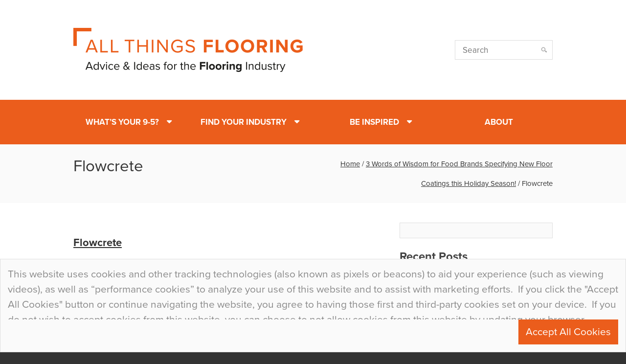

--- FILE ---
content_type: text/css
request_url: https://allthingsflooring.com/wp-content/themes/flowcrete/js/rs-plugin/css/settings-edited.css?ver=6.8.3
body_size: 5126
content:
/*-----------------------------------------------------------------------------

	-	Revolution Slider 1.5.3 -

		Screen Stylesheet

version:   	2.1
date:      	09/18/11
last update: 06.12.2012
author:		themepunch
email:     	info@themepunch.com
website:   	http://www.themepunch.com
-----------------------------------------------------------------------------*/
/*-----------------------------------------------------------------------------

	-	Revolution Slider 2.0 Captions -

		Screen Stylesheet

version:   	1.4.5
date:      	09/18/11
last update: 06.12.2012
author:		themepunch
email:     	info@themepunch.com
website:   	http://www.themepunch.com
-----------------------------------------------------------------------------*/
/*************************
	-	CAPTIONS	-
**************************/
.tp-hide-revslider,.tp-caption.tp-hidden-caption
{
  visibility:hidden!important;
  display:none!important;
}

.tp-caption
{
  z-index:1;
}

.tp-caption-demo .tp-caption
{
  position:relative!important;
  display:inline-block;
  margin-bottom:10px;
  margin-right:20px!important;
}

.tp-caption.medium_grey
{
  position:absolute;
  color:#fff;
  text-shadow:0 2px 5px rgba(0,0,0,0.5);
  font-weight:700;
  font-size:20px;
  line-height:20px;
  font-family:Arial;
  padding:2px 4px;
  margin:0;
  border-width:0;
  border-style:none;
  background-color:#888;
  white-space:nowrap;
}

.tp-caption.small_text
{
  position:absolute;
  color:#fff;
  text-shadow:0 2px 5px rgba(0,0,0,0.5);
  font-weight:700;
  font-size: 17px /*14pixl*/;
  line-height:20px;
  font-family:Arial;
  margin:0;
  border-width:0;
  border-style:none;
  white-space:nowrap;
}

.tp-caption.medium_text
{
  position:absolute;
  color:#fff;
  text-shadow:0 2px 5px rgba(0,0,0,0.5);
  font-weight:700;
  font-size:20px;
  line-height:20px;
  font-family:Arial;
  margin:0;
  border-width:0;
  border-style:none;
  white-space:nowrap;
}

.tp-caption.large_text
{
  position:absolute;
  color:#fff;
  text-shadow:0 2px 5px rgba(0,0,0,0.5);
  font-weight:700;
  font-size:40px;
  line-height:40px;
  font-family:Arial;
  margin:0;
  border-width:0;
  border-style:none;
  white-space:nowrap;
}

.tp-caption.very_large_text
{
  position:absolute;
  color:#fff;
  text-shadow:0 2px 5px rgba(0,0,0,0.5);
  font-weight:700;
  font-size:60px;
  line-height:60px;
  font-family:Arial;
  margin:0;
  border-width:0;
  border-style:none;
  white-space:nowrap;
  letter-spacing:-2px;
}

.tp-caption.very_big_white
{
  position:absolute;
  color:#fff;
  text-shadow:none;
  font-weight:800;
  font-size:60px;
  line-height:60px;
  font-family:Arial;
  margin:0;
  border-width:0;
  border-style:none;
  white-space:nowrap;
  padding:0 4px;
  padding-top:1px;
  background-color:#000;
}

.tp-caption.very_big_black
{
  position:absolute;
  color:#000;
  text-shadow:none;
  font-weight:700;
  font-size:60px;
  line-height:60px;
  font-family:Arial;
  margin:0;
  border-width:0;
  border-style:none;
  white-space:nowrap;
  padding:0 4px;
  padding-top:1px;
  background-color:#fff;
}

.tp-caption.modern_medium_fat
{
  position:absolute;
  color:#000;
  text-shadow:none;
  font-weight:800;
  font-size:24px;
  line-height:20px;
  font-family:futura-pt, sans-serif;
/*"Open Sans", sans-serif*/
  margin:0;
  border-width:0;
  border-style:none;
  white-space:nowrap;
}

.tp-caption.modern_medium_fat_white
{
  position:absolute;
  color:#fff;
  text-shadow:none;
  font-weight:800;
  font-size:24px;
  line-height:20px;
  font-family:futura-pt, sans-serif;
/*"Open Sans", sans-serif*/
  margin:0;
  border-width:0;
  border-style:none;
  white-space:nowrap;
}

.tp-caption.modern_medium_light
{
  position:absolute;
  color:#000;
  text-shadow:none;
  font-weight:300;
  font-size:24px;
  line-height:20px;
  font-family:futura-pt, sans-serif;
/*"Open Sans", sans-serif*/
  margin:0;
  border-width:0;
  border-style:none;
  white-space:nowrap;
}

.tp-caption.modern_big_bluebg
{
  position:absolute;
  color:#fff;
  text-shadow:none;
  font-weight:800;
  font-size:30px;
  line-height:36px;
  font-family:futura-pt, sans-serif;
/*"Open Sans", sans-serif*/
  padding:3px 10px;
  margin:0;
  border-width:0;
  border-style:none;
  background-color:#4e5b6c;
  letter-spacing:0;
}

.tp-caption.modern_big_redbg
{
  position:absolute;
  color:#fff;
  text-shadow:none;
  font-weight:300;
  font-size:30px;
  line-height:36px;
  font-family:futura-pt, sans-serif;
/*"Open Sans", sans-serif*/
  padding:3px 10px;
  padding-top:1px;
  margin:0;
  border-width:0;
  border-style:none;
  background-color:#de543e;
  letter-spacing:0;
}

.tp-caption.modern_small_text_dark
{
  position:absolute;
  color:#555;
  text-shadow:none;
  font-size: 17px /*14pixl*/;
  line-height:22px;
  font-family:Arial;
  margin:0;
  border-width:0;
  border-style:none;
  white-space:nowrap;
}

.tp-caption.boxshadow
{
  -moz-box-shadow:0 0 20px rgba(0,0,0,0.5);
  -webkit-box-shadow:0 0 20px rgba(0,0,0,0.5);
  box-shadow:0 0 20px rgba(0,0,0,0.5);
}

.tp-caption.black
{
  color:#000;
  text-shadow:none;
}

.tp-caption.noshadow
{
  text-shadow:none;
}

.tp-caption a
{
  color:#ff7302;
  text-shadow:none;
  -webkit-transition:all .2s ease-out;
  -moz-transition:all .2s ease-out;
  -o-transition:all .2s ease-out;
  -ms-transition:all .2s ease-out;
}

.tp-caption a:hover
{
  color:#ffa902;
}

.tp-caption.thinheadline_dark
{
  position:absolute;
  color:rgba(0,0,0,0.85);
  text-shadow:none;
  font-weight:300;
  font-size:30px;
  line-height:30px;
  font-family:futura-pt, sans-serif;
/*"Open Sans"*/
  background-color:transparent;
}

.tp-caption.thintext_dark
{
  position:absolute;
  color:rgba(0,0,0,0.85);
  text-shadow:none;
  font-weight:300;
  font-size: 19px /*16pixl*/;
  line-height:26px;
  font-family:futura-pt, sans-serif;
/*"Open Sans"*/
  background-color:transparent;
}

.tp-caption.largeblackbg
{
  position:absolute;
  color:#fff;
  text-shadow:none;
  font-weight:300;
  font-size:50px;
  line-height:70px;
  font-family:futura-pt, sans-serif;
/*"Open Sans"*/
  background-color:#000;
  padding:0 20px;
  -webkit-border-radius:0;
  -moz-border-radius:0;
  border-radius:0;
}

.tp-caption.largepinkbg
{
  position:absolute;
  color:#fff;
  text-shadow:none;
  font-weight:300;
  font-size:50px;
  line-height:70px;
  font-family:futura-pt, sans-serif;
/*"Open Sans"*/
  background-color:#db4360;
  padding:0 20px;
  -webkit-border-radius:0;
  -moz-border-radius:0;
  border-radius:0;
}

.tp-caption.largewhitebg
{
  position:absolute;
  color:#000;
  text-shadow:none;
  font-weight:300;
  font-size:50px;
  line-height:70px;
  font-family:futura-pt, sans-serif;
/*"Open Sans"*/
  background-color:#fff;
  padding:0 20px;
  -webkit-border-radius:0;
  -moz-border-radius:0;
  border-radius:0;
}

.tp-caption.largegreenbg
{
  position:absolute;
  color:#fff;
  text-shadow:none;
  font-weight:300;
  font-size:50px;
  line-height:70px;
  font-family:futura-pt, sans-serif;
/*"Open Sans"*/
  background-color:#67ae73;
  padding:0 20px;
  -webkit-border-radius:0;
  -moz-border-radius:0;
  border-radius:0;
}

.tp-caption.excerpt
{
  font-size:36px;
  line-height:36px;
  font-weight:700;
  font-family:Arial;
  color:#ffffff;
  text-decoration:none;
  background-color:rgba(0,0,0,1);
  text-shadow:none;
  margin:0;
  letter-spacing:-1.5px;
  padding:1px 4px 0;
  width:150px;
  white-space:normal!important;
  height:auto;
  border-width:0;
  border-color:rgb(255,255,255);
  border-style:none;
}

.tp-caption.large_bold_grey
{
  font-size:60px;
  line-height:60px;
  font-weight:800;
  font-family:futura-pt, sans-serif;
/*"Open Sans"*/
  color:rgb(102,102,102);
  text-decoration:none;
  background-color:transparent;
  text-shadow:none;
  margin:0;
  padding:1px 4px 0;
  border-width:0;
  border-color:rgb(255,214,88);
  border-style:none;
}

.tp-caption.medium_thin_grey
{
  font-size:34px;
  line-height:30px;
  font-weight:300;
  font-family:futura-pt, sans-serif;
/*"Open Sans"*/
  color:rgb(102,102,102);
  text-decoration:none;
  background-color:transparent;
  padding:1px 4px 0;
  text-shadow:none;
  margin:0;
  border-width:0;
  border-color:rgb(255,214,88);
  border-style:none;
}

.tp-caption.small_thin_grey
{
  font-size: 20px /*18pixl*/;
  line-height:26px;
  font-weight:300;
  font-family:futura-pt, sans-serif;
/*"Open Sans"*/
  color:rgb(117,117,117);
  text-decoration:none;
  background-color:transparent;
  padding:1px 4px 0;
  text-shadow:none;
  margin:0;
  border-width:0;
  border-color:rgb(255,214,88);
  border-style:none;
}

.tp-caption.lightgrey_divider
{
  text-decoration:none;
  background-color:rgba(235,235,235,1);
  width:370px;
  height:3px;
  background-position:initial initial;
  background-repeat:initial initial;
  border-width:0;
  border-color:rgb(34,34,34);
  border-style:none;
}

.tp-caption.large_bold_darkblue
{
  font-size:58px;
  line-height:60px;
  font-weight:800;
  font-family:futura-pt, sans-serif;
/*"Open Sans"*/
  color:rgb(52,73,94);
  text-decoration:none;
  background-color:transparent;
  border-width:0;
  border-color:rgb(255,214,88);
  border-style:none;
}

.tp-caption.medium_bg_darkblue
{
  font-size:20px;
  line-height:20px;
  font-weight:800;
  font-family:futura-pt, sans-serif;
/*"Open Sans"*/
  color:rgb(255,255,255);
  text-decoration:none;
  background-color:rgb(52,73,94);
  padding:10px;
  border-width:0;
  border-color:rgb(255,214,88);
  border-style:none;
}

.tp-caption.medium_bold_red
{
  font-size:24px;
  line-height:30px;
  font-weight:800;
  font-family:futura-pt, sans-serif;
/*"Open Sans"*/
  color:rgb(227,58,12);
  text-decoration:none;
  background-color:transparent;
  padding:0;
  border-width:0;
  border-color:rgb(255,214,88);
  border-style:none;
}

.tp-caption.medium_light_red
{
  font-size:21px;
  line-height:26px;
  font-weight:300;
  font-family:futura-pt, sans-serif;
/*"Open Sans"*/
  color:rgb(227,58,12);
  text-decoration:none;
  background-color:transparent;
  padding:0;
  border-width:0;
  border-color:rgb(255,214,88);
  border-style:none;
}

.tp-caption.medium_bg_red
{
  font-size:20px;
  line-height:20px;
  font-weight:800;
  font-family:futura-pt, sans-serif;
/*"Open Sans"*/
  color:rgb(255,255,255);
  text-decoration:none;
  background-color:rgb(227,58,12);
  padding:10px;
  border-width:0;
  border-color:rgb(255,214,88);
  border-style:none;
}

.tp-caption.medium_bold_orange
{
  font-size:24px;
  line-height:30px;
  font-weight:800;
  font-family:futura-pt, sans-serif;
/*"Open Sans"*/
  color:rgb(243,156,18);
  text-decoration:none;
  background-color:transparent;
  border-width:0;
  border-color:rgb(255,214,88);
  border-style:none;
}

.tp-caption.medium_bg_orange
{
  font-size:20px;
  line-height:20px;
  font-weight:800;
  font-family:futura-pt, sans-serif;
/*"Open Sans"*/
  color:rgb(255,255,255);
  text-decoration:none;
  background-color:rgb(243,156,18);
  padding:10px;
  border-width:0;
  border-color:rgb(255,214,88);
  border-style:none;
}

.tp-caption.grassfloor
{
  text-decoration:none;
  background-color:rgba(160,179,151,1);
  width:4000px;
  height:150px;
  border-width:0;
  border-color:rgb(34,34,34);
  border-style:none;
}

.tp-caption.large_bold_white
{
  font-size:58px;
  line-height:60px;
  font-weight:800;
  font-family:futura-pt, sans-serif;
/*"Open Sans"*/
  color:rgb(255,255,255);
  text-decoration:none;
  background-color:transparent;
  border-width:0;
  border-color:rgb(255,214,88);
  border-style:none;
}

.tp-caption.medium_light_white
{
  font-size:30px;
  line-height:36px;
  font-weight:300;
  font-family:futura-pt, sans-serif;
/*"Open Sans"*/
  color:rgb(255,255,255);
  text-decoration:none;
  background-color:transparent;
  padding:0;
  border-width:0;
  border-color:rgb(255,214,88);
  border-style:none;
}

.tp-caption.mediumlarge_light_white
{
  font-size:34px;
  line-height:40px;
  font-weight:300;
  font-family:futura-pt, sans-serif;
/*"Open Sans"*/
  color:rgb(255,255,255);
  text-decoration:none;
  background-color:transparent;
  padding:0;
  border-width:0;
  border-color:rgb(255,214,88);
  border-style:none;
}

.tp-caption.mediumlarge_light_white_center
{
  font-size:34px;
  line-height:40px;
  font-weight:300;
  font-family:futura-pt, sans-serif;
/*"Open Sans"*/
  color:#ffffff;
  text-decoration:none;
  background-color:transparent;
  padding:0;
  text-align:center;
  border-width:0;
  border-color:rgb(255,214,88);
  border-style:none;
}

.tp-caption.medium_bg_asbestos
{
  font-size:20px;
  line-height:20px;
  font-weight:800;
  font-family:futura-pt, sans-serif;
/*"Open Sans"*/
  color:rgb(255,255,255);
  text-decoration:none;
  background-color:rgb(127,140,141);
  padding:10px;
  border-width:0;
  border-color:rgb(255,214,88);
  border-style:none;
}

.tp-caption.medium_light_black
{
  font-size:30px;
  line-height:36px;
  font-weight:300;
  font-family:futura-pt, sans-serif;
/*"Open Sans"*/
  color:rgb(0,0,0);
  text-decoration:none;
  background-color:transparent;
  padding:0;
  border-width:0;
  border-color:rgb(255,214,88);
  border-style:none;
}

.tp-caption.large_bold_black
{
  font-size:58px;
  line-height:60px;
  font-weight:800;
  font-family:futura-pt, sans-serif;
/*"Open Sans"*/
  color:rgb(0,0,0);
  text-decoration:none;
  background-color:transparent;
  border-width:0;
  border-color:rgb(255,214,88);
  border-style:none;
}

.tp-caption.mediumlarge_light_darkblue
{
  font-size:34px;
  line-height:40px;
  font-weight:300;
  font-family:futura-pt, sans-serif;
/*"Open Sans"*/
  color:rgb(52,73,94);
  text-decoration:none;
  background-color:transparent;
  padding:0;
  border-width:0;
  border-color:rgb(255,214,88);
  border-style:none;
}

.tp-caption.small_light_white
{
  font-size: 20px /*17pixl*/;
  line-height:28px;
  font-weight:300;
  font-family:futura-pt, sans-serif;
/*"Open Sans"*/
  color:rgb(255,255,255);
  text-decoration:none;
  background-color:transparent;
  padding:0;
  border-width:0;
  border-color:rgb(255,214,88);
  border-style:none;
}

.tp-caption.roundedimage
{
  border-width:0;
  border-color:rgb(34,34,34);
  border-style:none;
}

.tp-caption.large_bg_black
{
  font-size:40px;
  line-height:40px;
  font-weight:800;
  font-family:futura-pt, sans-serif;
/*"Open Sans"*/
  color:rgb(255,255,255);
  text-decoration:none;
  background-color:rgb(0,0,0);
  padding:10px 20px 15px;
  border-width:0;
  border-color:rgb(255,214,88);
  border-style:none;
}

.tp-caption.mediumwhitebg
{
  font-size:30px;
  line-height:30px;
  font-weight:300;
  font-family:futura-pt, sans-serif;
/*"Open Sans"*/
  color:rgb(0,0,0);
  text-decoration:none;
  background-color:rgb(255,255,255);
  padding:5px 15px 10px;
  text-shadow:none;
  border-width:0;
  border-color:rgb(0,0,0);
  border-style:none;
}

.tp-caption.medium_bg_orange_new1
{
  font-size:20px;
  line-height:20px;
  font-weight:800;
  font-family:futura-pt, sans-serif;
/*"Open Sans"*/
  color:rgb(255,255,255);
  text-decoration:none;
  background-color:rgb(243,156,18);
  padding:10px;
  border-width:0;
  border-color:rgb(255,214,88);
  border-style:none;
}

.tp-caption.boxshadow
{
  -moz-box-shadow:0 0 20px rgba(0,0,0,0.5);
  -webkit-box-shadow:0 0 20px rgba(0,0,0,0.5);
  box-shadow:0 0 20px rgba(0,0,0,0.5);
}

.tp-caption.black
{
  color:#000;
  text-shadow:none;
  font-weight:300;
  font-size: 20px /*19pixl*/;
  line-height:19px;
  font-family:futura-pt, sans-serif;
/* 'Open Sans', sans*/
}

.tp-caption.noshadow
{
  text-shadow:none;
}

.tp_inner_padding
{
  box-sizing:border-box;
  -webkit-box-sizing:border-box;
  -moz-box-sizing:border-box;
  max-height:none!important;
}

.tp-caption .frontcorner
{
  width:0;
  height:0;
  border-left:40px solid transparent;
  border-right:0 solid transparent;
  border-top:40px solid #00A8FF;
  position:absolute;
  left:-40px;
  top:0;
}

.tp-caption .backcorner
{
  width:0;
  height:0;
  border-left:0 solid transparent;
  border-right:40px solid transparent;
  border-bottom:40px solid #00A8FF;
  position:absolute;
  right:0;
  top:0;
}

.tp-caption .frontcornertop
{
  width:0;
  height:0;
  border-left:40px solid transparent;
  border-right:0 solid transparent;
  border-bottom:40px solid #00A8FF;
  position:absolute;
  left:-40px;
  top:0;
}

.tp-caption .backcornertop
{
  width:0;
  height:0;
  border-left:0 solid transparent;
  border-right:40px solid transparent;
  border-top:40px solid #00A8FF;
  position:absolute;
  right:0;
  top:0;
}

/******************************
	-	BUTTONS	-
*******************************/
.tp-simpleresponsive .button
{
  padding:6px 13px 5px;
  border-radius:3px;
  -moz-border-radius:3px;
  -webkit-border-radius:3px;
  height:30px;
  cursor:pointer;
  color:#fff!important;
  text-shadow:0 1px 1px rgba(0,0,0,0.6)!important;
  font-size: 18px /*15pixl*/;
  line-height:45px!important;
  background:url(../images/gradient/g30.png) repeat-x top;
  font-family:arial, sans-serif;
  font-weight:bold;
  letter-spacing:-1px;
}

.tp-simpleresponsive .button.big
{
  color:#fff;
  text-shadow:0 1px 1px rgba(0,0,0,0.6);
  font-weight:bold;
  padding:9px 20px;
  font-size: 20px /*19pixl*/;
  line-height:57px!important;
  background:url(../images/gradient/g40.png) repeat-x top;
}

.tp-simpleresponsive .purchase:hover,.tp-simpleresponsive .button:hover,.tp-simpleresponsive .button.big:hover
{
  background-position:bottom, 15px 11px;
}

@media only screen and min-width 768px and max-width 959px {
  
}

@media only screen and min-width 480px and max-width 767px {
  .tp-simpleresponsive .button
  {
    padding:4px 8px 3px;
    line-height:25px!important;
    font-size:11px!important;
    font-weight:normal;
  }
  
  .tp-simpleresponsive a.button
  {
    -webkit-transition:none;
    -moz-transition:none;
    -o-transition:none;
    -ms-transition:none;
  }
}

@media only screen and min-width 0px and max-width 479px {
  .tp-simpleresponsive .button
  {
    padding:2px 5px;
    line-height:20px!important;
    font-size:/*10pixl*/
  12px!important;
  }
  
  .tp-simpleresponsive a.button
  {
    -webkit-transition:none;
    -moz-transition:none;
    -o-transition:none;
    -ms-transition:none;
  }
}

/*	BUTTON COLORS	*/
.tp-simpleresponsive .button.green,.tp-simpleresponsive .button:hover.green,.tp-simpleresponsive .purchase.green,.tp-simpleresponsive .purchase:hover.green
{
  background-color:#21a117;
  -webkit-box-shadow:0 3px 0 0 #104d0b;
  -moz-box-shadow:0 3px 0 0 #104d0b;
  box-shadow:0 3px 0 0 #104d0b;
}

.tp-simpleresponsive .button.blue,.tp-simpleresponsive .button:hover.blue,.tp-simpleresponsive .purchase.blue,.tp-simpleresponsive .purchase:hover.blue
{
  background-color:#1d78cb;
  -webkit-box-shadow:0 3px 0 0 #0f3e68;
  -moz-box-shadow:0 3px 0 0 #0f3e68;
  box-shadow:0 3px 0 0 #0f3e68;
}

.tp-simpleresponsive .button.red,.tp-simpleresponsive .button:hover.red,.tp-simpleresponsive .purchase.red,.tp-simpleresponsive .purchase:hover.red
{
  background-color:#cb1d1d;
  -webkit-box-shadow:0 3px 0 0 #7c1212;
  -moz-box-shadow:0 3px 0 0 #7c1212;
  box-shadow:0 3px 0 0 #7c1212;
}

.tp-simpleresponsive .button.orange,.tp-simpleresponsive .button:hover.orange,.tp-simpleresponsive .purchase.orange,.tp-simpleresponsive .purchase:hover.orange
{
  background-color:#ff7700;
  -webkit-box-shadow:0 3px 0 0 #a34c00;
  -moz-box-shadow:0 3px 0 0 #a34c00;
  box-shadow:0 3px 0 0 #a34c00;
}

.tp-simpleresponsive .button.darkgrey,.tp-simpleresponsive .button.grey,.tp-simpleresponsive .button:hover.darkgrey,.tp-simpleresponsive .button:hover.grey,.tp-simpleresponsive .purchase.darkgrey,.tp-simpleresponsive .purchase:hover.darkgrey
{
  background-color:#555;
  -webkit-box-shadow:0 3px 0 0 #222;
  -moz-box-shadow:0 3px 0 0 #222;
  box-shadow:0 3px 0 0 #222;
}

.tp-simpleresponsive .button.lightgrey,.tp-simpleresponsive .button:hover.lightgrey,.tp-simpleresponsive .purchase.lightgrey,.tp-simpleresponsive .purchase:hover.lightgrey
{
  background-color:#888;
  -webkit-box-shadow:0 3px 0 0 #555;
  -moz-box-shadow:0 3px 0 0 #555;
  box-shadow:0 3px 0 0 #555;
}

/****************************************************************

	-	SET THE ANIMATION EVEN MORE SMOOTHER ON ANDROID   -

******************************************************************/
/*.tp-simpleresponsive				{	-webkit-perspective: 1500px;
										-moz-perspective: 1500px;
										-o-perspective: 1500px;
										-ms-perspective: 1500px;
										perspective: 1500px;
									}*/
/**********************************************
	-	FULLSCREEN AND FULLWIDHT CONTAINERS	-
**********************************************/
.fullscreen-container
{
  width:100%;
  position:relative;
  padding:0;
}

.fullwidthbanner-container
{
  width:100%;
  position:relative;
  padding:0;
  overflow:hidden;
}

.fullwidthbanner-container .fullwidthbanner
{
  width:100%;
  position:relative;
}

.tp-simpleresponsive .caption,.tp-simpleresponsive .tp-caption
{
  position:absolute;
  visibility:hidden;
  -webkit-font-smoothing:antialiased!important;
}

.tp-simpleresponsive img
{
  max-width:none;
}

/******************************
	-	IE8 HACKS	-
*******************************/
.noFilterClass
{
  filter:none!important;
}

/******************************
	-	SHADOWS		-
******************************/
.tp-bannershadow
{
  position:absolute;
  margin-left:auto;
  margin-right:auto;
  -moz-user-select:none;
  -khtml-user-select:none;
  -webkit-user-select:none;
  -o-user-select:none;
}

.tp-bannershadow.tp-shadow1
{
  background:url(../assets/shadow1.png) no-repeat;
  background-size:100% 100%;
  width:890px;
  height:60px;
  bottom:-60px;
}

.tp-bannershadow.tp-shadow2
{
  background:url(../assets/shadow2.png) no-repeat;
  background-size:100% 100%;
  width:890px;
  height:60px;
  bottom:-60px;
}

.tp-bannershadow.tp-shadow3
{
  background:url(../assets/shadow3.png) no-repeat;
  background-size:100% 100%;
  width:890px;
  height:60px;
  bottom:-60px;
}

/********************************
	-	FULLSCREEN VIDEO	-
*********************************/
.caption.fullscreenvideo
{
  left:0;
  top:0;
  position:absolute;
  width:100%;
  height:100%;
}

.caption.fullscreenvideo iframe
{
  width:100%!important;
  height:100%!important;
  display:none;
}

.tp-caption.fullscreenvideo
{
  left:0;
  top:0;
  position:absolute;
  width:100%;
  height:100%;
}

.tp-caption.fullscreenvideo iframe
{
  width:100%!important;
  height:100%!important;
  display:none;
}

/************************
	-	NAVIGATION	-
*************************/
/** BULLETS **/
.tpclear
{
  clear:both;
}

.tp-bullets
{
  z-index:1000;
  position:absolute;
  left:-840px!important;
  right:0!important;
  display:table;
  margin:0 auto!important;
  float:none;
  -ms-filter:progid:DXImageTransform.Microsoft.Alpha(Opacity=100);
  -moz-opacity:1;
  -khtml-opacity:1;
  opacity:1;
  -webkit-transition:opacity .2s ease-out;
  -moz-transition:opacity .2s ease-out;
  -o-transition:opacity .2s ease-out;
  -ms-transition:opacity .2s ease-out;
  -webkit-transform:translateZ(5px);
}

.tp-bullets.hidebullets
{
}

.tp-bullets.simplebullets.navbar
{
  border:1px solid #666;
  border-bottom:1px solid #444;
  background:url(../assets/boxed_bgtile.png);
  height:40px;
  padding:0 10px;
  -webkit-border-radius:5px;
  -moz-border-radius:5px;
  border-radius:5px;
}

.tp-bullets.simplebullets.navbar-old
{
  background:url(../assets/navigdots_bgtile.png);
  height:35px;
  padding:0 10px;
  -webkit-border-radius:5px;
  -moz-border-radius:5px;
  border-radius:5px;
}

.tp-bullets.simplebullets.round .bullet
{
  cursor:pointer;
  position:relative;
  background:url(../assets/bullet.png) no-Repeat top left;
  width:20px;
  height:20px;
  margin-right:0;
  float:left;
  margin-top:0;
  margin-left:3px;
}

.tp-bullets.simplebullets.round .bullet.last
{
  margin-right:3px;
}

.tp-bullets.simplebullets.round-old .bullet
{
  cursor:pointer;
  position:relative;
  background:url(../assets/bullets.png) no-Repeat bottom left;
  width:23px;
  height:23px;
  margin-right:0;
  float:left;
  margin-top:0;
}

.tp-bullets.simplebullets.round-old .bullet.last
{
  margin-right:0;
}

/**	SQUARE BULLETS **/
.tp-bullets.simplebullets.square .bullet
{
  cursor:pointer;
  position:relative;
  background:url(../assets/bullets2.png) no-Repeat bottom left;
  width:19px;
  height:19px;
  margin-right:0;
  float:left;
  margin-top:0;
}

.tp-bullets.simplebullets.square .bullet.last
{
  margin-right:0;
}

/**	SQUARE BULLETS **/
.tp-bullets.simplebullets.square-old .bullet
{
  cursor:pointer;
  position:relative;
  background:url(../assets/bullets2.png) no-Repeat bottom left;
  width:19px;
  height:19px;
  margin-right:0;
  float:left;
  margin-top:0;
}

.tp-bullets.simplebullets.square-old .bullet.last
{
  margin-right:0;
}

/** navbar NAVIGATION VERSION **/
.tp-bullets.simplebullets.navbar .bullet
{
  cursor:pointer;
  position:relative;
  background:url(../assets/bullet_boxed.png) no-Repeat top left;
  width:18px;
  height:19px;
  margin-right:5px;
  float:left;
  margin-top:0;
}

.tp-bullets.simplebullets.navbar .bullet.first
{
  margin-left:0!important;
}

.tp-bullets.simplebullets.navbar .bullet.last
{
  margin-right:0!important;
}

/** navbar NAVIGATION VERSION **/
.tp-bullets.simplebullets.navbar-old .bullet
{
  cursor:pointer;
  position:relative;
  background:url(../assets/navigdots.png) no-Repeat bottom left;
  width:15px;
  height:15px;
  margin-left:5px!important;
  margin-right:5px!important;
  float:left;
  margin-top:10px;
}

.tp-bullets.simplebullets.navbar-old .bullet.first
{
  margin-left:0!important;
}

.tp-bullets.simplebullets.navbar-old .bullet.last
{
  margin-right:0!important;
}

.tp-bullets.simplebullets .bullet:hover,.tp-bullets.simplebullets .bullet.selected
{
  background-position:top left;
}

.tp-bullets.simplebullets.round .bullet:hover,.tp-bullets.simplebullets.round .bullet.selected,.tp-bullets.simplebullets.navbar .bullet:hover,.tp-bullets.simplebullets.navbar .bullet.selected
{
  background-position:bottom left;
}

/*************************************
	-	TP ARROWS 	-
**************************************/
.tparrows
{
  -ms-filter:progid:DXImageTransform.Microsoft.Alpha(Opacity=100);
  -moz-opacity:1;
  -khtml-opacity:1;
  opacity:1;
  -webkit-transition:opacity .2s ease-out;
  -moz-transition:opacity .2s ease-out;
  -o-transition:opacity .2s ease-out;
  -ms-transition:opacity .2s ease-out;
  -webkit-transform:translateZ(5px);
}

.tparrows.hidearrows
{
}

.tp-leftarrow
{
  z-index:100;
  cursor:pointer;
  position:relative;
  background:url(../assets/large_left.png) no-Repeat top left;
  width:40px;
  height:40px;
}

.tp-rightarrow
{
  z-index:100;
  cursor:pointer;
  position:relative;
  background:url(../assets/large_right.png) no-Repeat top left;
  width:40px;
  height:40px;
}

.tp-leftarrow.round
{
  z-index:100;
  cursor:pointer;
  position:relative;
  background:url(../assets/small_left.png) no-Repeat top left;
  width:19px;
  height:14px;
  margin-right:0;
  float:left;
  margin-top:0;
}

.tp-rightarrow.round
{
  z-index:100;
  cursor:pointer;
  position:relative;
  background:url(../assets/small_right.png) no-Repeat top left;
  width:19px;
  height:14px;
  margin-right:0;
  float:left;
  margin-top:0;
}

.tp-leftarrow.round-old
{
  z-index:100;
  cursor:pointer;
  position:relative;
  background:url(../assets/arrow_left.png) no-Repeat top left;
  width:26px;
  height:26px;
  margin-right:0;
  float:left;
  margin-top:0;
}

.tp-rightarrow.round-old
{
  z-index:100;
  cursor:pointer;
  position:relative;
  background:url(../assets/arrow_right.png) no-Repeat top left;
  width:26px;
  height:26px;
  margin-right:0;
  float:left;
  margin-top:0;
}

.tp-leftarrow.navbar
{
  z-index:100;
  cursor:pointer;
  position:relative;
  background:url(../assets/small_left_boxed.png) no-Repeat top left;
  width:20px;
  height:15px;
  float:left;
  margin-right:6px;
  margin-top:12px;
}

.tp-rightarrow.navbar
{
  z-index:100;
  cursor:pointer;
  position:relative;
  background:url(../assets/small_right_boxed.png) no-Repeat top left;
  width:20px;
  height:15px;
  float:left;
  margin-left:6px;
  margin-top:12px;
}

.tp-leftarrow.navbar-old
{
  z-index:100;
  cursor:pointer;
  position:relative;
  background:url(../assets/arrowleft.png) no-Repeat top left;
  width:9px;
  height:16px;
  float:left;
  margin-right:6px;
  margin-top:10px;
}

.tp-rightarrow.navbar-old
{
  z-index:100;
  cursor:pointer;
  position:relative;
  background:url(../assets/arrowright.png) no-Repeat top left;
  width:9px;
  height:16px;
  float:left;
  margin-left:6px;
  margin-top:10px;
}

.tp-leftarrow.navbar-old.thumbswitharrow
{
  margin-right:10px;
}

.tp-rightarrow.navbar-old.thumbswitharrow
{
  margin-left:0;
}

.tp-leftarrow.square
{
  z-index:100;
  cursor:pointer;
  position:relative;
  background:url(../assets/arrow_left2.png) no-Repeat top left;
  width:12px;
  height:17px;
  float:left;
  margin-right:0;
  margin-top:0;
}

.tp-rightarrow.square
{
  z-index:100;
  cursor:pointer;
  position:relative;
  background:url(../assets/arrow_right2.png) no-Repeat top left;
  width:12px;
  height:17px;
  float:left;
  margin-left:0;
  margin-top:0;
}

.tp-leftarrow.square-old
{
  z-index:100;
  cursor:pointer;
  position:relative;
  background:url(../assets/arrow_left2.png) no-Repeat top left;
  width:12px;
  height:17px;
  float:left;
  margin-right:0;
  margin-top:0;
}

.tp-rightarrow.square-old
{
  z-index:100;
  cursor:pointer;
  position:relative;
  background:url(../assets/arrow_right2.png) no-Repeat top left;
  width:12px;
  height:17px;
  float:left;
  margin-left:0;
  margin-top:0;
}

.tp-leftarrow.default
{
  left:740px!important;
  right:0!important;
  top:auto!important;
  bottom:0!important;
  width:62px;
  height:63px;
  background:#484747;
  display:table;
  float:none;
  color:#fff;
  line-height:63px;
  position:relative;
  margin:0 auto!important;
}

.tp-rightarrow.default
{
  left:870px!important;
  right:0!important;
  top:auto!important;
  bottom:0!important;
  width:62px;
  height:63px;
  background:#484747;
  display:table;
  float:none;
  color:#fff;
  line-height:63px;
  position:relative;
  margin:0 auto!important;
}

.tp-rightarrow.default:hover,.tp-leftarrow.default:hover
{
  background:#e42312;
}

.tp-rightarrow.default:after
{
  content:"\f054";
  font-family:FontAwesome;
  position:absolute;
  color:#fff;
  width:62px;
  height:63px;
  text-align:center;
  font-size:20px;
  line-height:63px;
}

.tp-leftarrow.default:after
{
  content:"\f053";
  font-family:FontAwesome;
  position:absolute;
  color:#fff;
  width:62px;
  height:63px;
  text-align:center;
  font-size:20px;
  line-height:63px;
}

/*
.tp-rightarrow.default:hover:before,
.tp-leftarrow.default:hover:before {
   content:"";
   position:absolute;
   top:0;
   right:0;
	z-index:999;
   border-width:0 15px 15px 0;
   border-style:solid;
   border-color:#56b5fe #1483d9;
}
*/
.tp-leftarrow:hover,.tp-rightarrow:hover
{
  background-position:bottom left;
}

/****************************************************************************************************
	-	TP THUMBS 	-
*****************************************************************************************************

 - tp-thumbs & tp-mask Width is the width of the basic Thumb Container (500px basic settings)

 - .bullet width & height is the dimension of a simple Thumbnail (basic 100px x 50px)

 *****************************************************************************************************/
.tp-bullets.tp-thumbs
{
  z-index:1000;
  position:absolute;
  padding:3px;
  background-color:#fff;
  width:500px;
  height:50px;
/* THE DIMENSIONS OF THE THUMB CONTAINER */
  margin-top:-50px;
}

.fullwidthbanner-container .tp-thumbs
{
  padding:3px;
}

.tp-bullets.tp-thumbs .tp-mask
{
  width:500px;
  height:50px;
/* THE DIMENSIONS OF THE THUMB CONTAINER */
  overflow:hidden;
  position:relative;
}

.tp-bullets.tp-thumbs .tp-mask .tp-thumbcontainer
{
  width:5000px;
  position:absolute;
}

.tp-bullets.tp-thumbs .bullet
{
  width:100px;
  height:50px;
/* THE DIMENSION OF A SINGLE THUMB */
  cursor:pointer;
  overflow:hidden;
  background:none;
  margin:0;
  float:left;
  -ms-filter:progid:DXImageTransform.Microsoft.Alpha(Opacity=50);
/*filter: alpha(opacity=50);	*/
  -moz-opacity:0.5;
  -khtml-opacity:0.5;
  opacity:0.5;
  -webkit-transition:all .2s ease-out;
  -moz-transition:all .2s ease-out;
  -o-transition:all .2s ease-out;
  -ms-transition:all .2s ease-out;
}

.tp-bullets.tp-thumbs .bullet:hover,.tp-bullets.tp-thumbs .bullet.selected
{
  -ms-filter:progid:DXImageTransform.Microsoft.Alpha(Opacity=100);
  -moz-opacity:1;
  -khtml-opacity:1;
  opacity:1;
}

.tp-thumbs img
{
  width:100%;
}

/************************************
		-	TP BANNER TIMER		-
*************************************/
.tp-bannertimer
{
  width:100%;
  height:10px;
  background:url(../assets/timer.png);
  position:absolute;
  z-index:200;
  top:0;
}

.tp-bannertimer.tp-bottom
{
  bottom:0;
  height:5px;
  top:auto;
}

/***************************************
	-	RESPONSIVE SETTINGS 	-
****************************************/
@media only screen and min-width 0px and max-width 479px {
  .responsive .tp-bullets
  {
    display:none;
  }
  
  .responsive .tparrows
  {
    display:none;
  }
}

/*********************************************

	-	BASIC SETTINGS FOR THE BANNER	-

***********************************************/
.tp-simpleresponsive img
{
  -moz-user-select:none;
  -khtml-user-select:none;
  -webkit-user-select:none;
  -o-user-select:none;
}

.tp-simpleresponsive a
{
  text-decoration:none;
}

.tp-simpleresponsive ul
{
  list-style:none;
  padding:0;
  margin:0;
}

.tp-simpleresponsive >ul >li
{
  list-stye:none;
  position:absolute;
  visibility:hidden;
}

/*  CAPTION SLIDELINK   **/
.caption.slidelink a div,.tp-caption.slidelink a div
{
  width:3000px;
  height:1500px;
  background:url(../assets/coloredbg.png) repeat;
}

.tp-loader
{
  background:url(../assets/loader.gif) no-repeat 10px 10px;
  background-color:#fff;
  margin:-22px;
  top:50%;
  left:50%;
  z-index:10000;
  position:absolute;
  width:44px;
  height:44px;
  border-radius:3px;
  -moz-border-radius:3px;
  -webkit-border-radius:3px;
}

.tp-transparentimg
{
  content:"url(../assets/transparent.png)";
}

.tp-3d
{
  -webkit-transform-style:preserve-3d;
  -webkit-transform-origin:50% 50%;
}

@font-face
{
  font-family:revicons;
  src:url(../font/revicons.eot?5510888);
  src:url(../font/revicons.eot?5510888#iefix) format(embedded-opentype), url(../font/revicons.woff?5510888) format(woff), url(../font/revicons.ttf?5510888) format(truetype), url(../font/revicons.svg?5510888#revicons) format(svg);
  font-weight:normal;
  font-style:normal;
}

/* Chrome hack: SVG is rendered more smooth in Windozze. 100% magic, uncomment if you need it. */
/* Note, that will break hinting! In other OS-es font will be not as sharp as it could be */
/*
@media screen and (-webkit-min-device-pixel-ratio:0) {
  @font-face {
    font-family: 'revicons';
    src: url('../font/revicons.svg?5510888#revicons') format('svg');
  }
}
*/
[class^="revicon-"]:before,[class*=" revicon-"]:before
{
  font-family:revicons;
  font-style:normal;
  font-weight:normal;
  speak:none;
  display:inline-block;
  text-decoration:inherit;
  width:1em;
  margin-right:.2em;
  text-align:center;
/* opacity: .8; */
/* For safety - reset parent styles, that can break glyph codes*/
  font-variant:normal;
  text-transform:none;
/* fix buttons height, for twitter bootstrap */
  line-height:1em;
/* Animation center compensation - margins should be symmetric */
/* remove if not needed */
  margin-left:.2em;
/* you can be more comfortable with increased icons size */
/* font-size: 120%; */
/* Uncomment for 3D effect */
/* text-shadow: 1px 1px 1px rgba(127, 127, 127, 0.3); */
}

.revicon-search-1:before
{
  content:'\e802';
}

/* '' */
.revicon-pencil-1:before
{
  content:'\e831';
}

/* '' */
.revicon-picture-1:before
{
  content:'\e803';
}

/* '' */
.revicon-cancel:before
{
  content:'\e80a';
}

/* '' */
.revicon-info-circled:before
{
  content:'\e80f';
}

/* '' */
.revicon-trash:before
{
  content:'\e801';
}

/* '' */
.revicon-left-dir:before
{
  content:'\e817';
}

/* '' */
.revicon-right-dir:before
{
  content:'\e818';
}

/* '' */
.revicon-down-open:before
{
  content:'\e83b';
}

/* '' */
.revicon-left-open:before
{
  content:'\e819';
}

/* '' */
.revicon-right-open:before
{
  content:'\e81a';
}

/* '' */
.revicon-angle-left:before
{
  content:'\e820';
}

/* '' */
.revicon-angle-right:before
{
  content:'\e81d';
}

/* '' */
.revicon-left-big:before
{
  content:'\e81f';
}

/* '' */
.revicon-right-big:before
{
  content:'\e81e';
}

/* '' */
.revicon-magic:before
{
  content:'\e807';
}

/* '' */
.revicon-picture:before
{
  content:'\e800';
}

/* '' */
.revicon-export:before
{
  content:'\e80b';
}

/* '' */
.revicon-cog:before
{
  content:'\e832';
}

/* '' */
.revicon-login:before
{
  content:'\e833';
}

/* '' */
.revicon-logout:before
{
  content:'\e834';
}

/* '' */
.revicon-video:before
{
  content:'\e805';
}

/* '' */
.revicon-arrow-combo:before
{
  content:'\e827';
}

/* '' */
.revicon-left-open-1:before
{
  content:'\e82a';
}

/* '' */
.revicon-right-open-1:before
{
  content:'\e82b';
}

/* '' */
.revicon-left-open-mini:before
{
  content:'\e822';
}

/* '' */
.revicon-right-open-mini:before
{
  content:'\e823';
}

/* '' */
.revicon-left-open-big:before
{
  content:'\e824';
}

/* '' */
.revicon-right-open-big:before
{
  content:'\e825';
}

/* '' */
.revicon-left:before
{
  content:'\e836';
}

/* '' */
.revicon-right:before
{
  content:'\e826';
}

/* '' */
.revicon-ccw:before
{
  content:'\e808';
}

/* '' */
.revicon-arrows-ccw:before
{
  content:'\e806';
}

/* '' */
.revicon-palette:before
{
  content:'\e829';
}

/* '' */
.revicon-list-add:before
{
  content:'\e80c';
}

/* '' */
.revicon-doc:before
{
  content:'\e809';
}

/* '' */
.revicon-left-open-outline:before
{
  content:'\e82e';
}

/* '' */
.revicon-left-open-2:before
{
  content:'\e82c';
}

/* '' */
.revicon-right-open-outline:before
{
  content:'\e82f';
}

/* '' */
.revicon-right-open-2:before
{
  content:'\e82d';
}

/* '' */
.revicon-equalizer:before
{
  content:'\e83a';
}

/* '' */
.revicon-layers-alt:before
{
  content:'\e804';
}

/* '' */
.revicon-popup:before
{
  content:'\e828';
}

/* '' */

--- FILE ---
content_type: text/css
request_url: https://allthingsflooring.com/wp-content/themes/flowcrete/js/flexslider/flexslider.css?ver=6.8.3
body_size: 1542
content:
/*
 * jQuery FlexSlider v2.2.0
 * http://www.woothemes.com/flexslider/
 *
 * Copyright 2012 WooThemes
 * Free to use under the GPLv2 license.
 * http://www.gnu.org/licenses/gpl-2.0.html
 *
 * Contributing author: Tyler Smith (@mbmufffin)
 */


/* Browser Resets
*********************************/
.flex-container a:active,
.flexslider a:active,
.flex-container a:focus,
.flexslider a:focus  {outline: none;}
.slides,
.flex-control-nav,
.flex-direction-nav {margin: 0; padding: 0; list-style: none;}

/* FlexSlider Necessary Styles
*********************************/
.flexslider {margin: 0; padding: 0;}
.flexslider .slides > li {display: none; -webkit-backface-visibility: hidden;} /* Hide the slides before the JS is loaded. Avoids image jumping */
.flexslider .slides img {width: 100%; display: block;}
.flex-pauseplay span {text-transform: capitalize;}

/* Clearfix for the .slides element */
.slides:after {content: "\0020"; display: block; clear: both; visibility: hidden; line-height: 0; height: 0;}
html[xmlns] .slides {display: block;}
* html .slides {height: 1%;}

/* No JavaScript Fallback */
/* If you are not using another script, such as Modernizr, make sure you
 * include js that eliminates this class on page load */
.no-js .slides > li:first-child {display: block;}

/* FlexSlider Default Theme
*********************************/
.flexslider { margin: 0px;position: relative; zoom: 1; }
.flex-viewport { max-height: 2000px; -webkit-transition: all 1s ease; -moz-transition: all 1s ease; -o-transition: all 1s ease; transition: all 1s ease; }
.loading .flex-viewport { max-height: 300px; }
.flexslider .slides { zoom: 1; }
.carousel li { margin-right: 5px; }

/* Direction Nav */
.flex-direction-nav {*height: 0;}
.flex-direction-nav a  { text-decoration:none; display: block; padding-left:5px; background:#fff;width: 20px; height: 20px; margin: -20px 0 0; position: absolute; top: -29px; z-index: 10; overflow: hidden; opacity: 1; cursor: pointer; color: rgba(0,0,0,0.8); text-shadow: 1px 1px 0 rgba(255,255,255,0.3); -webkit-transition: all .3s ease; -moz-transition: all .3s ease; transition: all .3s ease; }
.flex-direction-nav .flex-prev { right: 9px;color:#b1b1b1; z-index:99;}
.flex-direction-nav .flex-next { right: 0px; text-align: right; color:#b1b1b1;}
.flexslider .flex-prev:hover { opacity: 1; right: 9px;color:#e42312; }
.flexslider .flex-next:hover { opacity: 1; right: 0px;color:#e42312; }
.flexslider:hover .flex-next:hover, .flexslider:hover .flex-prev:hover { opacity: 1; }
.flex-direction-nav .flex-disabled { opacity: 0!important; filter:alpha(opacity=0); cursor: default; }
.flex-direction-nav a:before  { font-family: "FontAwesome"; font-size: 17px; display: inline-block; content: '\f053'; }
.flex-direction-nav a.flex-next:before  { content: '\f054'; }

.flexslider li:before {content:"";}

/* Pause/Play */
.flex-pauseplay a { display: block; width: 20px; height: 20px; position: absolute; bottom: 5px; left: 10px; opacity: 0.8; z-index: 10; overflow: hidden; cursor: pointer; color: #000; }
.flex-pauseplay a:before  { font-family: "FontAwesome"; font-size: 20px; display: inline-block; content: '\f004'; }
.flex-pauseplay a:hover  { opacity: 1; }
.flex-pauseplay a.flex-play:before { content: '\f003'; }

/* Control Nav */
.flex-control-nav {display:table;left:20px; position: absolute; bottom: 15px; text-align: center;}
.flex-control-nav li {margin: 0 4px; display: inline-block; zoom: 1; *display: inline;}
.flex-control-paging li a {width: 17px; height: 17px; border:1px solid #e42312; display: block; background: #fff; cursor: pointer; text-indent: -9999px; -webkit-border-radius: 20px; -moz-border-radius: 20px; -o-border-radius: 20px; border-radius: 20px; }
.flex-control-paging li a:hover { background: #e42312;box-shadow:inset 0px 1px 0px #e94f41; }
.flex-control-paging li a.flex-active { background: #e42312;box-shadow:inset 0px 1px 0px #e94f41; cursor: default; }
.flex-control-thumbs {margin: 5px 0 0; position: static; overflow: hidden;}
.flex-control-thumbs li {width: 24.25%; float: left; border:1px solid #efefef;margin: 0px;margin-right:1%;}
.flex-control-thumbs img {width: 100%; display: block; opacity: 1; cursor: pointer;}
.flex-control-thumbs img:hover {
	opacity:1;
}
.flex-control-thumbs .flex-active {opacity: 1; cursor: default;}
.flex-control-thumbs li:last-child {margin-right: 0px;}



/* Direction Nav */
#psingle-slider .flex-direction-nav {display: table;width: 127px;position: absolute; bottom:0; right:0;}
#psingle-slider .flex-direction-nav {*height: 0;}
#psingle-slider .flex-direction-nav a  { text-decoration:none; display: block; padding-left:5px; background:#fff;width: 20px; height: 20px; margin: 0px 0 0; position: absolute; top:auto !important;bottom:0px !important; z-index: 10; overflow: hidden; opacity: 1; cursor: pointer; color: #fff !important; -webkit-transition: all .3s ease; -moz-transition: all .3s ease; transition: all .3s ease; }
#psingle-slider .flex-direction-nav .flex-prev {left:0px;width: 62px;height:63px;background: #484747;display:table;float:left;color:#fff;line-height:63px;position:relative;text-align: center;}
#psingle-slider .flex-direction-nav .flex-next {right:0;width: 62px;height:63px;background: #484747;display:table;float:right;color:#fff;line-height:63px;position:relative;text-align: center;}
#psingle-slider .flex-direction-nav .flex-disabled { opacity: 0!important; filter:alpha(opacity=0); cursor: default; }
#psingle-slider .flex-direction-nav a.flex-next:before  { content: '\f054'; }
#psingle-slider .flex-direction-nav .flex-prev:hover ,#psingle-slider .flex-direction-nav .flex-next:hover {
background-color: #e42312;
 -webkit-transition: all 0s ease-in-out;
  -moz-transition: all 0s ease-in-out;
  -o-transition: all 0s ease-in-out;
  transition: all 0s ease-in-out;
}
#psingle-slider .flex-direction-nav a, #psingle-slider a,
#psingle-slider .flex-next,#psingle-slider .flex-prev {color:#fff !important;}


/* Direction Nav */
#post-slider .flex-direction-nav {display: table;width: 127px;position: absolute; bottom:0; right:0;}
#post-slider .flex-direction-nav {*height: 0;}
#post-slider .flex-direction-nav a  { text-decoration:none; display: block; padding-left:5px; background:#fff;width: 20px; height: 20px; margin: 0px 0 0; position: absolute; top:auto !important;bottom:0px !important; z-index: 10; overflow: hidden; opacity: 1; cursor: pointer; color: #fff !important; -webkit-transition: all .3s ease; -moz-transition: all .3s ease; transition: all .3s ease; }
#post-slider .flex-direction-nav .flex-prev {left:0px;width: 62px;height:63px;background: #484747;display:table;float:left;color:#fff;line-height:63px;position:relative;text-align: center;}
#post-slider .flex-direction-nav .flex-next {right:0;width: 62px;height:63px;background: #484747;display:table;float:right;color:#fff;line-height:63px;position:relative;text-align: center;}
#post-slider .flex-direction-nav .flex-disabled { opacity: 0!important; filter:alpha(opacity=0); cursor: default; }
#post-slider .flex-direction-nav a.flex-next:before  { content: '\f054'; }
#post-slider .flex-direction-nav .flex-prev:hover ,#post-slider .flex-direction-nav .flex-next:hover {
/*background:url(../../images/before.png) no-repeat top right;*/
background-color: #e42312;
 -webkit-transition: all 0s ease-in-out;
  -moz-transition: all 0s ease-in-out;
  -o-transition: all 0s ease-in-out;
  transition: all 0s ease-in-out;
}



/* Direction Nav */
#featured-shop .flex-direction-nav {display: table;width: 127px;float:right;    float: right;
    margin-top: 0px;
    top: 39%;
    position: absolute;
    width: 100%;
}
#featured-shop .flex-direction-nav {*height: 0;}
#featured-shop .flex-direction-nav a  { text-decoration:none; display: block; padding-left:5px; background:#fff;width: 26px; height: 26px; margin: 0px 0 0; position: absolute; top:auto !important;bottom:0px !important; z-index: 10; overflow: hidden; opacity: 1; cursor: pointer; color: #fff !important; -webkit-transition: all .3s ease; -moz-transition: all .3s ease; transition: all .3s ease; }
#featured-shop .flex-direction-nav .flex-prev {left:0px;width: 26px;height:26px;background: #484747;display:table;float:left;color:#fff;line-height:26px;position:relative;text-align: center;padding-right: 7px;}
#featured-shop .flex-direction-nav .flex-next {right:0px;width: 26px;height:26px;background: #484747;display:table;float:right;color:#fff;line-height:26px;position:relative;text-align: center;}
#featured-shop .flex-direction-nav .flex-disabled { opacity: 0!important; filter:alpha(opacity=0); cursor: default; }
#featured-shop .flex-direction-nav a.flex-next:before  { content: '\f054';font-size:10px; }
#featured-shop .flex-direction-nav a.flex-prev:before  { content: '\f053';font-size:10px; }
#featured-shop .flex-direction-nav .flex-prev:hover ,#featured-shop .flex-direction-nav .flex-next:hover {
background-color: #e42312;
 -webkit-transition: all 0s ease-in-out;
  -moz-transition: all 0s ease-in-out;
  -o-transition: all 0s ease-in-out;
  transition: all 0s ease-in-out;
}
#psingle-slider .flex-direction-nav a, #psingle-slider a,
#psingle-slider .flex-next,#psingle-slider .flex-prev {color:#fff !important;font-size:10px;}


#post-slider .flex-direction-nav a, #psingle-slider a,
#post-slider .flex-next,#psingle-slider .flex-prev {color:#fff !important;font-size:10px;}



--- FILE ---
content_type: text/css
request_url: https://allthingsflooring.com/wp-content/themes/flowcrete/css/font-increase-1.2.min.css?ver=6.8.3
body_size: 2049
content:
body { font-size: 21px ;}
.lead { font-size: 26px ;}
h1, .h1 { font-size: 44px ;}
h2, .h2 { font-size: 36px ;}
h3, .h3 { font-size: 29px ;}
h4, .h4 { font-size: 24px ;}
h5, .h5 { font-size: 21px ;}
h6, .h6 { font-size: 21px ;}
blockquote p { font-size: 24px ;}
pre { font-size: 20px ;}
.table > thead > tr > th { font-size: 21px ;}
.table > tbody > tr > td { font-size: 20px ;}
legend { font-size: 26px ;}
output { font-size: 21px ;}
.form-control { font-size: 21px ;}
.input-sm { font-size: 21px ;}
.input-lg { font-size: 24px ;}
.btn { font-size: 21px ;}
.btn-lg { font-size: 24px ;}
.btn-sm, .btn-xs { font-size: 21px ;}
.dropdown-menu { font-size: 21px ;}
.dropdown-menu > li > a { font-size: 17px ;}
.dropdown-header { font-size: 21px ;}
.btn-group-xs > .btn { font-size: 21px ;}
.btn-group-sm > .btn { font-size: 21px ;}
.btn-group-lg > .btn { font-size: 24px ;}
.input-group-lg > .form-control, .input-group-lg > .input-group-addon, .input-group-lg > .input-group-btn > .btn { font-size: 24px ;}
.input-group-sm > .form-control, .input-group-sm > .input-group-addon, .input-group-sm > .input-group-btn > .btn { font-size: 21px ;}
.input-group-addon { font-size: 21px ;}
.input-group-addon.input-sm { font-size: 21px ;}
.input-group-addon.input-lg { font-size: 24px ;}
.breadcrumb { font-size: 15px ;}
.pagination-lg > li > a, .pagination-lg > li > span { font-size: 24px ;}
.pagination-sm > li > a, .pagination-sm > li > span { font-size: 21px ;}
.badge { font-size: 21px ;}
.jumbotron { font-size: 26px ;}
.jumbotron h1 { font-size: 76px ;}
.progress-bar { font-size: 21px ;}
.panel-title { font-size: 23px ;}
.close { font-size: 26px ;}
.tooltip { font-size: 21px ;}
.popover-title { font-size: 21px ;}
.folio-filter li { font-size: 21px ;}
p { font-size: 21px ;}
.logo a { font-size: 46px ;}
.top-contact li { font-size: 20px ;}
#topnav a { font-size: 20px ;}
#topnav .has-sub ul li a { font-size: 21px ;}
#topnav .sub-head { font-size: 22px ;}
#topnav .full-sub a { font-size: 21px !important ;}
#topnav2 a { font-size: 20px ;}
#topnav2 .has-sub ul li a { font-size: 21px ;}
#topnav2 .sub-head { font-size: 22px ;}
#topnav2 .full-sub a { font-size: 21px !important ;}
#topnav3 a { font-size: 20px ;}
#topnav3 .has-sub ul li a { font-size: 21px ;}
#topnav3 .sub-head { font-size: 22px ;}
#topnav3 .full-sub a { font-size: 21px !important ;}
#topnav4 a { font-size: 20px ;}
#topnav4 .has-sub ul li a { font-size: 21px ;}
#topnav4 .sub-head { font-size: 22px ;}
#topnav4 .full-sub a { font-size: 21px !important ;}
#topnav5 a { font-size: 20px ;}
#topnav5 .has-sub ul li a { font-size: 21px ;}
#topnav5 .sub-head { font-size: 22px ;}
#topnav5 .full-sub a { font-size: 21px !important ;}
#header-search input[type=search] { font-size: 21px ;}
#header-search input:-moz-placeholder { font-size: 21px ;}
#header-search input::-webkit-input-placeholder { font-size: 21px ;}
.carousel-caption-inner h3 { font-size: 44px ;}
.carousel-caption-inner h4 { font-size: 54px ;}
.style1 { font-size: 42px !important ;}
.style1 span { font-size: 24px !important ;}
.carousel-caption-inner h4 span { font-size: 29px ;}
.carousel-caption-inner h5 { font-size: 30px ;}
.carousel-caption-inner h6 { font-size: 30px ;}
.carousel-caption-inner h5 i, .carousel-caption-inner h6 i { font-size: 21px ;}
.button-blue { font-size: 20px ;}
.services h3 { font-size: 23px ;}
.services p { font-size: 21px ;}
.services1 h3 { font-size: 23px ;}
.services1 p { font-size: 21px ;}
.services1 a, .rmore { font-size: 21px ;}
.services2 h3 { font-size: 23px ;}
.services2 p { font-size: 21px ;}
.services2 a { font-size: 21px ;}
.service-info h6 { font-size: 21px ;}
.service-info p { font-size: 21px ;}
.section-title, .side-widget h5 { font-size: 24px ;}
.works-content h4 { font-size: 23px ;}
.works-content h4 span { font-size: 18px ;}
.works-content p, .project-content2 p { font-size: 18px ;}
.project-meta li { font-size: 21px ;}
.quote-wrap h6 { font-size: 22px ;}
.quote-wrap p { font-size: 21px ;}
.quote-author h5 { font-size: 22px ;}
.quote-wrap:hover h6 { font-size: 22px ;}
.quote-wrap:hover p { font-size: 21px ;}
.about-home p { font-size: 21px ;}
.cta-box h4 { font-size: 24px ;}
.cta-box p { font-size: 21px ;}
#myTabContent p { font-size: 21px ;}
.nav-tabs > li > a, .nav-tabs > li.active > a, .nav-tabs > li.active > a:hover, .nav-tabs > li.active > a:focus { font-size: 17px ;}
.textbox h4 { font-size: 27px ;}
.textbox p { font-size: 21px ;}
.textbox i { font-size: 18px ;}
.bubble-button { font-size: 24px ;}
.skills p { font-size: 20px ;}
.r-quote h5 { font-size: 26px ;}
.r-quote p { font-size: 23px ;}
.r-quote input:-moz-placeholder { font-size: 21px ;}
.r-quote input::-moz-placeholder { font-size: 21px ;}
.vt-content p { font-size: 20px ;}
.page-head h3 { font-size: 33px ;}
.staff-info h4 { font-size: 23px ;}
.staff-info h4 span { font-size: 20px ;}
.staff-info p { font-size: 21px ;}
.team-social li a { font-size: 26px ;}
.plan-price { font-size: 36px ;}
.plan-price span { font-size: 21px ;}
.plan-features li { font-size: 21px ;}
.plan-buy a { font-size: 21px ;}
blockquote { font-size: 21px ;}
cite span { font-size: 21px ;}
.category li:before { font-size: 20px ;}
.category li a { font-size: 20px ;}
.post-info h4 { font-size: 22px ;}
.home-blogpost-info h4, .home-blogpost-info2 h4, .home-blogpost-info3 h4 { font-size: 23px ;}
.home-blogpost-info4 h4 { font-size: 23px ;}
.home-blogpost-info .meta, .home-blogpost-info2 .meta, .home-blogpost-info3 .meta { font-size: 21px ;}
.home-blogpost-info p { font-size: 21px ;}
.home-blogpost-info2 p, .home-blogpost-info3 p, .home-blogpost-info4 p { font-size: 21px ;}
.quote-post p { font-size: 24px ;}
.post-format-quote { font-size: 24px ;}
.post-format-image { font-size: 24px ;}
.masonry-post:hover .post-format-image { font-size: 24px ;}
.home-post-date { font-size: 46px ;}
.home-post-date span { font-size: 18px ;}
.post-meta .post-format-image { font-size: 24px ;}
.meta-info { font-size: 21px ;}
.post-more a { font-size: 21px ;}
.list li { font-size: 21px ;}
.comment-meta h4 { font-size: 21px ;}
.comment-meta h5 { font-size: 21px ;}
.zoom-info a { font-size: 20px ;}
.faq .akordeon-item-content { font-size: 21px ;}
.contact-form input:-moz-placeholder, .contact-form textarea:-moz-placeholder { font-size: 21px ;}
.contact-form input::-moz-placeholder, .contact-form textarea::-moz-placeholder { font-size: 21px ;}
.contact-form .btn { font-size: 20px ;}
.error-wrap h4 { font-size: 39px ;}
.error-wrap h4 span { font-size: 40px ;}
.error-wrap p { font-size: 24px ;}
.tweet .tweet_list .tweet_time a { font-size: 20px ;}
.tweet .tweet_list .tweet_text { font-size: 20px ;}
.tweet-link { font-size: 21px ;}
.social-info li a { font-size: 20px ;}
.social-info li a span { font-size: 28px ;}
footer p { font-size: 21px ;}
.footer-widget h6 { font-size: 21px ;}
.tags-list li { font-size: 21px ;}
.newsletter form input { font-size: 21px ;}
.newsletter form .btn { font-size: 21px ;}
.footer2 .newsletter form input:-moz-placeholder { font-size: 21px ;}
.footer2 .newsletter form input::-moz-placeholder { font-size: 21px ;}
.footer3 .newsletter form input:-moz-placeholder { font-size: 21px ;}
.footer3 .newsletter form input::-moz-placeholder { font-size: 21px ;}
.footer-bottom p { font-size: 20px ;}
.footer-bottom1 p { font-size: 20px ;}
.back-top { font-size: 24px ;}
.footer-bottom2 p { font-size: 20px ;}
.footer-bottom3 p { font-size: 20px ;}
.mfp-close { font-size: 34px ;}
.mfp-counter { font-size: 21px ;}
.mfp-figure small { font-size: 21px ;}
.p-price { font-size: 24px ;}
.p-title { font-size: 21px ;}
.p-title span { font-size: 18px ;}
.addcart { font-size: 18px ;}
.addcart i { font-size: 22px ;}
.pmore { font-size: 18px ;}
.shop-filter li a { font-size: 20px ;}
.shop-search input { font-size: 21px ;}
.range_v span { font-size: 18px ;}
.range_v input { font-size: 18px ;}
.filter-btn { font-size: 21px ;}
.product-post-info h5 { font-size: 20px ;}
.product-post-info p { font-size: 20px ;}
.product_title { font-size: 36px ;}
.product_price { font-size: 30px ;}
.product_details p { font-size: 20px ;}
.product-meta li { font-size: 20px ;}
.forum-login { font-size: 20px ;}
.forum-search input { font-size: 22px ;}
.fpost-author h6 { font-size: 22px ;}
.fpost-author h6 span { font-size: 20px ;}
.fpost-meta { font-size: 21px ;}
.fpost-info p { font-size: 21px ;}
#contact-form .message { font-size: 20px ;}
.select-menu { font-size: 21px ;}
.ui-tabs-vertical .ui-tabs-nav li a { font-size: 21px ;}
.akordeon { font-size: 21px ;}
.akordeon-icon { font-size: 20px ;}
.akordeon-heading { font-size: 21px ;}
.akordeon-icon span { font-size: 24px ;}
.akordeon-item.expanded .akordeon-icon span { font-size: 24px ;}
.akordeon-item-content { font-size: 21px ;}
.sticky-sidebar ul { font-size: 30px ;}
.navbar-nav li a { font-size: 17px ;}
.navbar-nav.longer-nav li a { font-size: 15px ;}
.navbar-nav > li > a { font-size: 14px ;}
.navbar-nav.longer-nav > li > a { font-size: 11px ;}
#fc-main-navigation a { font-size: 17px ;}
#technical-downloads_wrapper .dataTables_filter input { font-size: 22px ;}
#technical-downloads_wrapper .dataTables_filter button { font-size: 21px ;}
#technical-downloads .fa { font-size: 24px ;}
#content-downloads_wrapper .dataTables_filter input { font-size: 22px ;}
#content-downloads_wrapper .dataTables_filter button { font-size: 21px ;}
#content-downloads .fa { font-size: 24px ;}
.owl-item .tags a { font-size: 18px ;}
body.home #featured-categories a { font-size: 27px ;}
body.home .read-more { font-size: 17px ;}
body.post-template-default .post-title h4 a { font-size: 33px ;}
.container.tiled article .post-title h4 { font-size: 36px ;}
.container.tiled .col-sm-6 article .post-title h4 { font-size: 24px ;}
.container.tiled .col-sm-4 article .post-title h4 { font-size: 20px ;}
.container.tiled article .post-info .meta { font-size: 15px ;}
.exhibition-info h4 { font-size: 23px ;}
a#fc-dl-btn { font-size: 18px ;}
.post-title h4 { font-size: 22px ;}
.author-info p { font-size: 17px ;}
.comments-area ol.comment-list .commentmetadata { font-size: 17px ;}
.contour span.your-recipient:after { font-size: 20px ;}
#live-tweets h3 { font-size: 18px ;}
.blog-post h3 { font-size: 18px ;}
.page-head h1 { font-size: 33px ;}
h2 { font-size: 24px ;}
h3 { font-size: 24px ;}
ul.colour-chart li { font-size: 21px ;}

/*=======================
	CHANGING FONT
=======================*/

body { font-family: proxima-nova,sans-serif ;}
.r-quote input:-moz-placeholder, .r-quote input::-moz-placeholder { font-family: proxima-nova,sans-serif ;}
.contact-form input:-moz-placeholder,.contact-form textarea:-moz-placeholder, .contact-form input::-moz-placeholder,.contact-form textarea:-moz-placeholder { font-family: proxima-nova,sans-serif ;}
h1,h2,h3,h4,h5,h6,.h1,.h2,.h3,.h4,.h5,.h6 { font-family: proxima-nova,sans-serif ;}
.table > thead > tr > th { font-family: proxima-nova,sans-serif ;}
.breadcrumb { font-family: proxima-nova,sans-serif ;}
p { font-family: proxima-nova,sans-serif ;}
.top-login { font-family: proxima-nova,sans-serif ;}
.top-language,.top-cart { font-family: proxima-nova,sans-serif ;}
.top-language { font-family: proxima-nova,sans-serif ;}
.top-contact { font-family: proxima-nova,sans-serif ;}
#topnav .has-sub ul li a { font-family: proxima-nova,sans-serif ;}
#topnav .sub-head { font-family: proxima-nova,sans-serif ;}
#topnav .full-sub a { font-family: proxima-nova,sans-serif ;}
#topnav2 .has-sub ul li a { font-family: proxima-nova,sans-serif ;}
#topnav2 .sub-head { font-family: proxima-nova,sans-serif ;}
#topnav2 .full-sub a { font-family: proxima-nova,sans-serif ;}
#topnav3 .has-sub ul li a { font-family: proxima-nova,sans-serif ;}
#topnav3 .sub-head { font-family: proxima-nova,sans-serif ;}
#topnav3 .full-sub a { font-family: proxima-nova,sans-serif ;}
#topnav4 .has-sub ul li a { font-family: proxima-nova,sans-serif ;}
#topnav4 .sub-head { font-family: proxima-nova,sans-serif ;}
#topnav4 .full-sub a { font-family: proxima-nova,sans-serif ;}
#topnav5 .has-sub ul li a { font-family: proxima-nova,sans-serif ;}
#topnav5 .sub-head { font-family: proxima-nova,sans-serif ;}
#topnav5 .full-sub a { font-family: proxima-nova,sans-serif ;}
.services1 a,.rmore { font-family: proxima-nova,sans-serif ;}
.services2 a { font-family: proxima-nova,sans-serif ;}
.service-info h6 { font-family: proxima-nova,sans-serif ;}
.works-content h4 span { font-family: proxima-nova,sans-serif ;}
.project-content h4,article h4 { font-family: proxima-nova,sans-serif ;}
.project-meta li { font-family: proxima-nova,sans-serif ;}
.project-pagination li { font-family: proxima-nova,sans-serif ;}
.project-pagination2 li { font-family: proxima-nova,sans-serif ;}
.nav-tabs > li > a,.nav-tabs > li.active > a,.nav-tabs > li.active > a:hover,.nav-tabs > li.active > a:focus { font-family: proxima-nova,sans-serif ;}
.bubble-button { font-family: proxima-nova,sans-serif ;}
.r-quote p { font-family: proxima-nova,sans-serif ;}
.staff-info h4 span { font-family: proxima-nova,sans-serif ;}
.plan-title { font-family: proxima-nova,sans-serif ;}
.plan-price { font-family: proxima-nova,sans-serif ;}
.plan-buy a { font-family: proxima-nova,sans-serif ;}
.category li a { font-family: proxima-nova,sans-serif ;}
.post-info h4 { font-family: proxima-nova,sans-serif ;}
.quote-post p { font-family: proxima-nova,sans-serif ;}
.home-post-date { font-family: proxima-nova,sans-serif ;}
.post-more a { font-family: proxima-nova,sans-serif ;}
.comment-meta h5 { font-family: proxima-nova,sans-serif ;}
.contact-form .btn { font-family: proxima-nova,sans-serif ;}
footer p { font-family: proxima-nova,sans-serif ;}
.tags-list li { font-family: proxima-nova,sans-serif ;}
.footer-bottom p { font-family: proxima-nova,sans-serif ;}
.footer-bottom .top-contact { font-family: proxima-nova,sans-serif ;}
.footer-bottom1 p { font-family: proxima-nova,sans-serif ;}
.footer-bottom1 .top-contact { font-family: proxima-nova,sans-serif ;}
.footer-bottom2 p { font-family: proxima-nova,sans-serif ;}
.footer-bottom2 .top-contact { font-family: proxima-nova,sans-serif ;}
.footer-bottom3 p { font-family: proxima-nova,sans-serif ;}
.footer-bottom3 .top-contact { font-family: proxima-nova,sans-serif ;}
.p-title { font-family: proxima-nova,sans-serif ;}
.p-title span { font-family: proxima-nova,sans-serif ;}
.addcart { font-family: proxima-nova,sans-serif ;}
.pmore { font-family: proxima-nova,sans-serif ;}
.shop-search input { font-family: proxima-nova,sans-serif ;}
.sale-btn { font-family: proxima-nova,sans-serif ;}
.product_title { font-family: proxima-nova,sans-serif ;}
.fs-btn { font-family: proxima-nova,sans-serif ;}
.forum-wrap h5 { font-family: proxima-nova,sans-serif ;}
#contact-form .message { font-family: proxima-nova,sans-serif ;}
.select-menu { font-family: proxima-nova,sans-serif ;}
.ui-tabs-vertical .ui-tabs-nav li a { font-family: proxima-nova,sans-serif ;}
.akordeon-heading { font-family: proxima-nova,sans-serif ;}

--- FILE ---
content_type: text/javascript
request_url: https://allthingsflooring.com/wp-content/themes/flowcrete/js/main.fc.js?ver=6.8.3
body_size: 3606
content:
var $ = jQuery.noConflict();

$(document).ready(function($) {
	"use strict";

	// Activates the Responsive menu
	$('.top-menu').mobileMenu({
		defaultText: 'Navigation',
		className: 'select-menu',
		subMenuDash: '&ndash;'
	});

	$('.lightbox-popup').magnificPopup({
		type: 'image',
		gallery:{enabled:true}

		// other options
	});

	$('.lightbox-content').magnificPopup({
		type: 'inline',
		gallery:{enabled:false}

		// other options
	});

	// Accordion
	$('.akordeon').akordeon();

	// scroll body to 0px on click
	$('.back-top').click(function () {
		$('body,html').animate({
			scrollTop: 0
		}, 800);
		return false;
	});

	$(window).load(function(){
		$('#psingle-slider').flexslider({
			animation: "slide",
			controlNav: true,
			directionNav:true,
			start: function(){
				$('body').removeClass('loading');
			}
		});
	});

});

// Global FC Object to hold all functions
var Flowcrete = {
	Cookie: {
		Read: function(name) {
			var nameEQ = name + "=";
			var ca = document.cookie.split(';');
			for(var i=0;i < ca.length;i++) {
				var c = ca[i];
				while (c.charAt(0)==' ') c = c.substring(1,c.length);
				if (c.indexOf(nameEQ) == 0) return c.substring(nameEQ.length,c.length);
			}
			return null;
		},
		Create: function(name,value,days) {
			if (days) {
				var date = new Date();
				date.setTime(date.getTime()+(days*24*60*60*1000));
				var expires = "; expires="+date.toGMTString();
			}
			else var expires = "";
			document.cookie = name+"="+value+expires+"; path=/";
		},
		Erase: function(name) {
			Flowcrete.Cookie.Create(name,"",-1);
		}
	}
}

$(document).ready(function () {

	// Prevent null links from doing anything
	$('a[href="#"]').click(function (e) {
		e.preventDefault();
	}); // END null links


	// MAILCHIMP SIGNUP FORM
	if ($('footer .newsletter').length) {
		var $form = $('footer .newsletter form');
		// Show extra fields when mailchimp subscibe email field is active
		$form.find('input').focus(function () {
			if ($('.newsletter .extended-info').is(':hidden')) {
				$('.newsletter .extended-info').slideDown();
			}
		}).blur(function () {
			var empty = true;
			$('.newsletter input[type=text]').each(function () {
				if ($(this).val().length) {
					empty = false;
				};
			});
			if (empty) {
				$('.newsletter .extended-info').slideUp();
			}
		});

		// Send to list
		$form.find('button[type=button]').click(function () {
			// if($('footer .newsletter form').attr('data-url') != "") {
				var submit = $(this).text();
					// url = $('footer .newsletter form').attr('data-url'),
				// 	fields = $('footer .newsletter input').not('input[input=radio]'),
				// 	data = {};
				// for (var i = 0; i < fields.length; i++) {
				// 	var merge = fields.eq(i).attr('data-merge'),
				// 		val = fields.eq(i).val();
				// 	data[merge] = val;
				// }
				// console.log("SENDING data:");
				// console.log(data);
				$('footer .newsletter p#result-msg').text('');
				$('footer .newsletter button.btn').width($(this).width()).html('<i class="fa fa-spinner fa-pulse"></i>');
				// $.ajax({
				// 	type: 'POST',
				// 	url: url,
				// 	data: data,
				// 	cache: false,
				// 	dataType: 'json',
				// 	contentType: "application/json; charset=utf-8",
				// 	error: function (err) {
				// 		console.log('There was an error with your ajax request');
				// 		console.log(err);
				// 	},
				// 	success: function (data) {
				// 		if (data.result != "success") {
				// 			console.log('ajax was successful, but some else went wrong');
				// 			console.log(data);
				// 			$('footer .newsletter button').text(submit);
				// 			$('footer .newsletter p#result-msg').html(data.msg).fadeIn({ queue: false, duration: 'slow' }).animate({ 'margin-top': '15px' }, 'slow');
				// 		} else {
				// 			console.log('it worked, carry on...');
				// 			console.log(data);
				// 			$('footer .newsletter button').text(submit);
				// 			$('footer .newsletter p#result-msg').html(data.msg).fadeIn({ queue: false, duration: 'slow' }).animate({ 'margin-top': '15px' }, 'slow');
				// 		}
				// 	}
				// });
				var ajaxData = {
					'action': 'subscribe',
					'email': $form.find('input#email').val(),
					'fname': $form.find('input#fname').val(),
					'lname': $form.find('input#lname').val()
				}

				var msg = '';

				$.ajax({
					url: wp_function_data['theme_directory'] + '/api/',
					type: 'POST',
					data: ajaxData,
					success: function(data, status){
						// Ajax call was a success, not necessarily the curl to MC
						console.log('Ajax call was a success');
						var response = JSON.parse(data);
						console.log(response);
						if(response.status == 200) {
							// MC says we're good!
							$form.find('#email, #fname, #lname').each(function(){
								$(this).val('');
							})
							msg = $form.attr('data-pending');
						} else if(response.status == 400) {
							// MC says nope!
							if(response.data.title == "Member Exists") {
								msg = $form.attr('data-already-subscribed');
							}
						} else {
							// This is unforseen...
							console.log('Something went wrong!');
							msg = $form.attr('data-error');
						}
						$('footer .newsletter button').text(submit);
						$('footer .newsletter p#result-msg').text(msg).fadeIn({ queue: false, duration: 'slow' }).animate({ 'margin-top': '15px' }, 'slow');
					},
					error: function(data){
						console.log('Ajax call failed');
						// var response = JSON.parse(data);
						// console.log(response);
						console.log(data);
						msg = $form.attr('data-error');
						$('footer .newsletter button').text(submit);
						$('footer .newsletter p#result-msg').text(msg).fadeIn({ queue: false, duration: 'slow' }).animate({ 'margin-top': '15px' }, 'slow');
					}
				});
			// } else {
			// 	var msg = $("footer .newsletter form").attr("data-error");
			// 	$('footer .newsletter p#result-msg').text(msg).fadeIn({ queue: false, duration: 'slow' }).animate({ 'margin-top': '15px' }, 'slow');
			// }
		});
	}




	// NEW Sticky Nav
	$(document).scroll(function () {
		var w = $(window).scrollTop(),
			np = $('#fc-page-top').outerHeight() + $('#fc-brand').height(),
			h = $('#fc-header'),
			mnh = $('#main-nav-wrapper').outerHeight();
		if (np - w < 1 && !h.hasClass('fc-sticky')) {
			h.addClass('fc-sticky');
			$('#fc-brand').css({ 'margin-bottom': mnh });
		} else if (np - w > 0 && h.hasClass('fc-sticky')) {
			h.removeClass('fc-sticky')
			$('#fc-brand').css({ 'margin-bottom': 0 });
		}
	}) // END New Sticky Nav

	// ISOTOPE
	if ($('.isotope').length) {

		if ($('.isotope').hasClass('fit')) {

			$('.isotope').imagesLoaded(function () {
				$('.isotope').isotope({
					onLayout: function () {
						//console.log("Isotope layout complete")
					},
					layoutMode: 'fitRows'
				});
			})

		} else {
			$('.isotope').imagesLoaded(function () {
				$('.isotope').isotope({
					onLayout: function () {
						//console.log("Isotope layout complete")
					}
				});
			})
		}

		// Filtering for all instances
		var filters = {};
		$('.fc-filter').on('click', 'li a', function (e) {

			var firedByPagination = $(e.delegateTarget).hasClass('pagination');

			var $this = $(this);

			// get group key
			var $buttonGroup = $this.parents('.fc-filter');
			var filterGroup = $buttonGroup.attr('data-filter-group');

			// remove selected class from all group li a, and add to selected
			$buttonGroup.find('li a').each(function () {
				$(this).removeClass('selected');
			});
			$this.addClass('selected');

			// set filter for group
			filters[filterGroup] = $this.attr('data-option-value');
			// combine filters
			var filterValue = '';
			for (var prop in filters) {
				filterValue += filters[prop];
			}

			console.log('Setting new filters'); console.log(filters)
			// set filter for Isotope
			$('.isotope').isotope({ filter: filterValue });
		}); // END Filtering

	} // END isotope
	
	// Animate scroll action for in-page links
	if ($('ul.animated-scroll').length) {
		$('ul.animated-scroll li a').click(function(e){
			e.preventDefault();
			var navHeight = $('#main-nav-wrapper').outerHeight();
			var target = $($(this).attr('href'));
			$('html,body').animate({
				scrollTop: target.offset().top - navHeight
			},1000);
		});
	} // END If animated scroll
	
	// Close alertBox on 'x' click
	// Removing this as updates to cookie warning take precedence
	// $('#alertBox a#close').click(function(){
	// 	$('#alertBox').parent().fadeOut("slow",function(){
	// 		$(this).remove();
	// 	});
	// });

	if(Flowcrete.Cookie.Read("agreeCookies") != null) {
		$('#alertBox').hide();
	}
	$('#alertBox a#close').on('click', function() {
		if(typeof(ga) != "undefined") {
			ga('send', 'event', {
				eventCategory: 'Cookie Warning',
				eventAction: 'Accept',
				non_interaction: true
			});
		}
		var d = new Date();
		Flowcrete.Cookie.Create('agreeCookies', d, 365);
		$('#alertBox').fadeOut("slow",function(){
			$(this).remove();
		});
	});
	//	
	
	// GA Event tracking
	
	if($('a[data-event-cat]').length) {
		console.log($('a[data-event-cat]').length)
		$('a[data-event-cat]').on("click", function() {
			var cat = $(this).attr('data-event-cat'),
				action = $(this).attr('data-event-action'),
				label = $(this).attr('data-event-label');
			ga('send', 'event', cat, action, label);
		})
	} // END GA Tracking

	// Auto add GA Event tracking to internal site links
	$('a').each(function () {
		var h, cat = 'FC Site Link', act, lbl, x;
		$(this).attr('href') ? h = $(this).attr('href').replace('https://','').replace('http://','').replace('www.','') : h = '';
		if(h.indexOf('flowcrete') == 0) {
			x = h.split('/');
			act = x.shift();
			lbl = x.join('/');
			// var trackEvent = '_gaq.push([\'_trackEvent\', \'' + cat + '\', \'' + act + '\', \'' + lbl + '\']);';
			var trackEvent = 'ga(\'send\', \'event\', \'' + cat + '\', \'' + act + '\', \'' + lbl + '\');';
			$(this).attr('onclick', trackEvent);
			// console.log(trackEvent);
		}
	});
	
	// IF Case study page in loaded with hash
	if($('.fc-filter.markets.tags-list.clearfix').length) {
		if (window.location.hash) {
			var h = window.location.hash;
			$(h).click();
		}
	} // END case study hash

	// IF insta feed exists, turn it into a carousel

	if($('#insta').length) {
		function ticker(){
			var tickertimer; clearTimeout(tickertimer);
			var innerWrapper = outerWrapper.find('#sbi_images'), items = innerWrapper.find('.sbi_item');
			for (var i=0; i<items.length - 3; i++) { // "items.length - 3" We don't want to get to end of items, as that would put the last item in slot 1. We want it in slot 5. So 4 extra items (plus one extra loop for returning to the beginning).
				(function(ind) {
					var delay = 3500 * ind,
						shift = - items.first().outerWidth() * ind;
					tickertimer = setTimeout(function(){
						if(ind < 6) {
							innerWrapper.animate({
								'margin-left': shift
							});
						} else {
							ticker(); // restart the ticker
						}
					}, delay);
				})(i);
			}
		}
		var outerWrapper = $('#insta');
		var isChanging = true;
		var myTimer = setTimeout(function(){ isChanging = false; }, 3000);;
		outerWrapper.on("DOMSubtreeModified",function(){
			// console.log("Is Changing: ", isChanging);
			clearTimeout(myTimer);
			myTimer = setTimeout(function(){
				isChanging = false;
				// console.log("Is Changing: ", isChanging);
				console.log('finished changing');
				outerWrapper.trigger('finished-changing');

			}, 500);
		});
		outerWrapper.on('finished-changing', function(){
			// console.log('unbinding DOMSubtreeModified');
			outerWrapper.unbind('DOMSubtreeModified');
			// console.log('starting ticker');
			ticker();
		});
	}
	
	// Add conversion to mailto links
	$(document).ready(function () {
		$('a[href^="mailto:"]').click(function(){
			ga('send', 'pageview', '/contact-us/mailto');
		});
	});


}); // END Main Document Ready